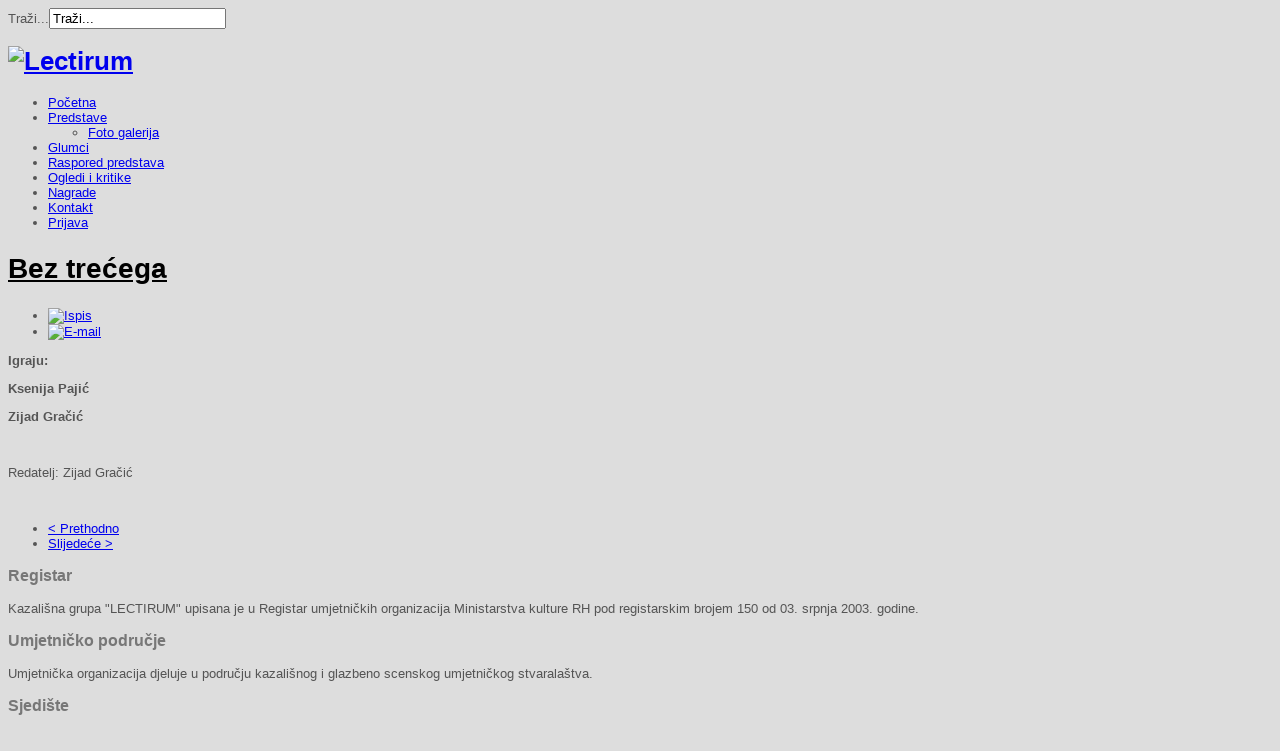

--- FILE ---
content_type: text/html; charset=utf-8
request_url: https://www.lectirum.hr/index.php/component/content/article/15-predstave/58-bez-trecega
body_size: 3735
content:

<!doctype html>
<html xmlns="http://www.w3.org/1999/xhtml" xml:lang="hr-hr" lang="hr-hr" >
<!--[if IEMobile]><html class="iemobile" lang="hr-hr"> <![endif]-->
<!--[if IE 7]>    <html class="no-js ie7 oldie" lang="hr-hr"> <![endif]-->
<!--[if IE 8]>    <html class="no-js ie8 oldie" lang="hr-hr"> <![endif]-->
<!--[if gt IE 8]><!-->  <html class="no-js" lang="hr-hr"> <!--<![endif]-->
<head>
<link href="/templates/jp-media/css/grid.css" rel="stylesheet"  type="text/css" media="screen"/>
<link href="/templates/jp-media/css/joomla.css" rel="stylesheet"  type="text/css" media="screen"/>
<link href="/templates/jp-media/css/layout.css" rel="stylesheet"  type="text/css" media="screen"/>
<link href="/templates/jp-media/css/menu.css" rel="stylesheet"  type="text/css" media="screen"/>
<link href="/templates/jp-media/css/suckerfish.css" rel="stylesheet"  type="text/css" media="screen"/>
<link href="/templates/jp-media/css/module.css" rel="stylesheet"  type="text/css" media="screen"/>
<link href="/templates/jp-media/css/jptypo.css" rel="stylesheet"  type="text/css" media="screen"/>
<link href="/templates/jp-media/css/custom.css" rel="stylesheet"  type="text/css" media="screen"/>

<script type="text/javascript" src="/templates/jp-media/js/jquery.js"></script>
<script type="text/javascript" src="/templates/jp-media/js/jquery-noconflict.js"></script>
<script type="text/javascript" src="/templates/jp-media/js/jquery.mobileselect.js"></script>
<link rel="stylesheet" href="/templates/jp-media/js/lightbox/lightbox.css" type="text/css" />
<script type="text/javascript" src="/templates/jp-media/js/lightbox/lightbox.js"></script>
<script type="text/javascript" src="/templates/jp-media/js/dropdown.js"></script>

  <base href="https://www.lectirum.hr/index.php/component/content/article/15-predstave/58-bez-trecega" />
  <meta http-equiv="content-type" content="text/html; charset=utf-8" />
  <meta name="keywords" content="Kazališna grupa Lectirum, Kazalište Lectirum, Lectirum, Ljubav na prvi pogled, U zjaedničkom stanu,  Prosidba, Ženikovi jadi, Romanca o tri ljubavi, Juhica, Bez trećega, Narodil nam se kralj nebeski" />
  <meta name="description" content="Kazališna grupa Lectirum, Kazalište Lectirum" />
  <title>Lectirum - Lectirum</title>
  <link href="/templates/jp-media/favicon.ico" rel="shortcut icon" type="image/vnd.microsoft.icon" />
  <link href="https://www.lectirum.hr/index.php/component/search/?id=58:bez-trecega&amp;format=opensearch" rel="search" title="Traži Lectirum" type="application/opensearchdescription+xml" />
  <link rel="stylesheet" href="/plugins/content/arisexylightboxlite/arisexylightboxlite/js/sexylightbox.css" type="text/css" />
  <script src="/media/system/js/mootools-core.js" type="text/javascript"></script>
  <script src="/media/system/js/core.js" type="text/javascript"></script>
  <script src="/media/system/js/caption.js" type="text/javascript"></script>
  <script src="/plugins/content/arisexylightboxlite/arisexylightboxlite/js/jquery.easing.js" type="text/javascript"></script>
  <script src="/plugins/content/arisexylightboxlite/arisexylightboxlite/js/jquery.sexylightbox.min.js" type="text/javascript"></script>
  <script type="text/javascript">
window.addEvent('load', function() {
				new JCaption('img.caption');
			});jQuery(document).ready(function(){ SexyLightbox.initialize({"find":"arilightbox","color":"white","dir":"\/plugins\/content\/arisexylightboxlite\/arisexylightboxlite\/js\/sexyimages"}); });
  </script>

<meta name="viewport" content="width=device-width,initial-scale=1">
<link rel="shortcut icon" href="/templates/jp-media/favicon.ico">
<style type="text/css" media="screen">
body{
font-family:Verdana,Arial, Helvetica, sans-serif; 
font-size:13px;
color:#555!important;
background-color:#ddd!important;}

.moduletable h3{font-family:Open Sans,Arial, Helvetica, sans-serif}
h2,h2 a{font-family:Open Sans,Arial, Helvetica, sans-serif}
h2, h2 a{color:#000!important;font-size:28px!important;}
.moduletable h3{color:#777;font-size:16px!important;}

</style>

<link href="http://fonts.googleapis.com/css?family=Open+Sans:400,300" rel="stylesheet" type="text/css"/>
<link rel="stylesheet" href="/templates/jp-media/css/blue.css" type="text/css" />
<link rel="stylesheet" href="/templates/jp-media/css/tablet.css" type="text/css" />
<link rel="stylesheet" href="/templates/jp-media/css/phones.css" type="text/css" />




</head>
<body>
<!-- ***** Left Wrapper ***** -->
<div class="left-wrapper">
  <div class="grid_12 jpsearch hidden-phone"><form action="/index.php/component/content/" method="post">
	<div class="search">
		<label for="mod-search-searchword">Traži...</label><input name="searchword" id="mod-search-searchword" maxlength="20"  class="inputbox" type="text" size="20" value="Traži..."  onblur="if (this.value=='') this.value='Traži...';" onfocus="if (this.value=='Traži...') this.value='';" />	<input type="hidden" name="task" value="search" />
	<input type="hidden" name="option" value="com_search" />
	<input type="hidden" name="Itemid" value="0" />
	</div>
</form>
</div>  <div class="logo"><h1><a href="/"><img class="logo" src="/templates/jp-media/images/logo.png" alt="Lectirum"  /></a></h1></div>
  <div id="suckerfish">
<ul class="menu mobilemenu" id="nav">
<li class="item-101 current"><a href="/" >Početna</a></li><li class="item-135 deeper parent"><a href="/index.php/predstave" >Predstave</a><ul><li class="item-195"><a href="/index.php/predstave/fotogalerija" >Foto galerija</a></li></ul></li><li class="item-188"><a href="/index.php/2015-03-12-07-13-43" >Glumci</a></li><li class="item-131"><a href="/index.php/2011-12-13-23-15-30/month.calendar/2026/01/24/-" >Raspored predstava</a></li><li class="item-189"><a href="/index.php/2015-03-12-07-38-01" >Ogledi i kritike</a></li><li class="item-190"><a href="/index.php/2015-03-12-07-39-10" >Nagrade</a></li><li class="item-130"><a href="/index.php/typo" >Kontakt</a></li><li class="item-192"><a href="/index.php/prijava" >Prijava</a></li></ul>
</div>
  <div id="left-left"></div>
  <div id="left-bottom" class="hidden-phone"></div>

</div>
<!-- ***** End Left Wrapper ***** -->

<!-- ***** Center Wrapper ***** -->
<div class="center-wrapper">
  <div class="container clearfix">

    <!-- ***** Topmenu and Language ***** -->
    <div class="top-outer hidden-phone">
      <div class="container clearfix">
          <div class="top-left"></div>
          <div class="top-right"></div>
      </div>
    </div>
    <!-- ***** END Topmenu and Language ***** -->
  <!-- ***** LOADING SLIDER ***** -->
    <!-- ***** END SLIDER ***** -->

  <!-- ***** LOADING TOP ROWS ***** -->
  <!-- ***** you can always change the order ***** -->
  <div class="container clearfix top-module">
  <!--Four 25% Blocks-->
  <!--Three 33% Blocks-->
  <!--Two 50% Blocks-->
  <!--Two 60/40% Blocks-->
  <!--One 100% Blocks-->
  </div>
  <!-- ***** END TOP ROWS ***** -->

  <!-- ***** CONTENT ***** -->
  <div class="container clearfix">
      
<div id="main" class="clearfix">

  <!-- Left -->
				<!-- Component -->
		<div id="content" class="grid_12"> 
						
<div id="system-message-container">
</div>
			<div class="item-page">

	<h2>
			<a href="/index.php/predstave/58-bez-trecega">
		Bez trećega</a>
		</h2>

	<ul class="actions">
						<li class="print-icon">
			<a href="/index.php/predstave/58-bez-trecega?tmpl=component&amp;print=1&amp;layout=default&amp;page=" title="Ispis" onclick="window.open(this.href,'win2','status=no,toolbar=no,scrollbars=yes,titlebar=no,menubar=no,resizable=yes,width=640,height=480,directories=no,location=no'); return false;" rel="nofollow"><img src="/templates/jp-media/images/system/printButton.png" alt="Ispis"  /></a>			</li>
		
					<li class="email-icon">
			<a href="/index.php/component/mailto/?tmpl=component&amp;template=jp-media&amp;link=a46d0d9162b158beba83773477be097088c604f8" title="E-mail" onclick="window.open(this.href,'win2','width=400,height=350,menubar=yes,resizable=yes'); return false;"><img src="/templates/jp-media/images/system/emailButton.png" alt="E-mail"  /></a>			</li>
		
		
	
	</ul>







<p><strong>Igraju:</strong></p>
<p><strong>Ksenija Pajić</strong></p>
<p><strong>Zijad Gračić</strong></p>
<p> </p>
<p>Redatelj: Zijad Gračić</p>
<p> </p> 
				<ul class="pagenav">
					<li class="pagenav-prev">
						<a href="/index.php/predstave/57-juhica" rel="prev">&lt; Prethodno</a>
					</li>
					<li class="pagenav-next">
						<a href="/index.php/predstave/59-narodil-nam-se-kralj-nebeski" rel="next">Slijedeće &gt;</a>
					</li>
				</ul>
	
</div>

			  </div>
		<!-- Right -->
		</div>

        </div>
  <!-- ***** END CONTENT ***** -->

  <!-- ***** LOADING BOTTOM ROWS ***** -->
  <!-- ***** you can always change the order ***** -->
  <div class="container clearfix">
  <!--One 100% Blocks-->
  <!--Two 60/40% Blocks-->
  <!--Two 50% Blocks-->
  <!--Three 33% Blocks-->
  <!--Four 25% Blocks-->
  </div>
  <!-- ***** END BOTTOM ROWS ***** -->
  
  <!-- ***** LOADING FOOTER ROWS ***** -->
  <div class="container clearfix">
  <!--Four 25% Blocks-->
<div class="footer-module">
							<div class="grid_3">
						<div class="moduletable ">
		<div class="bghelper">
			<h3>Registar</h3>			<div class="modulecontent">

<div class="custom"  >
	<p>Kazališna grupa "LECTIRUM" upisana je u Registar umjetničkih organizacija Ministarstva kulture RH pod registarskim brojem 150 od 03. srpnja 2003. godine.</p></div>
</div>
			<div class="jpclr"></div>
		</div>
	</div>
				</div>
			 
			
							<div class="grid_3">
						<div class="moduletable ">
		<div class="bghelper">
			<h3>Umjetničko područje</h3>			<div class="modulecontent">

<div class="custom"  >
	<p>Umjetnička organizacija djeluje u području kazališnog i glazbeno scenskog umjetničkog stvaralaštva.</p></div>
</div>
			<div class="jpclr"></div>
		</div>
	</div>
				</div>
			 
			
							<div class="grid_3">
						<div class="moduletable ">
		<div class="bghelper">
			<h3>Sjedište</h3>			<div class="modulecontent">

<div class="custom"  >
	<p><strong>Kazališna grupa LECTIRUM</strong><br />Voćarska 105<br />10000 Zagreb</p>
<p>OIB: 98717507103</p>
<p><strong>IBAN:</strong><br />HR59 2360000 1101674965</p></div>
</div>
			<div class="jpclr"></div>
		</div>
	</div>
				</div>
						
							<div class="grid_3">
						<div class="moduletable ">
		<div class="bghelper">
			<h3>Kontakt</h3>			<div class="modulecontent">

<div class="custom"  >
	<p>Mob.: + 385 95 11 22 222<strong><br /></strong></p>
<p><script type='text/javascript'>
 <!--
 var prefix = '&#109;a' + 'i&#108;' + '&#116;o';
 var path = 'hr' + 'ef' + '=';
 var addy30940 = 'l&#101;ct&#105;r&#117;m' + '&#64;';
 addy30940 = addy30940 + 'gm&#97;&#105;l' + '&#46;' + 'c&#111;m';
 var addy_text30940 = 'l&#101;ct&#105;r&#117;m' + '&#64;' + 'gm&#97;&#105;l' + '&#46;' + 'c&#111;m';
 document.write('<a ' + path + '\'' + prefix + ':' + addy30940 + '\'>');
 document.write(addy_text30940);
 document.write('<\/a>');
 //-->\n </script><script type='text/javascript'>
 <!--
 document.write('<span style=\'display: none;\'>');
 //-->
 </script>Ova e-mail adresa je zaštićena od spambota. Potrebno je omogućiti JavaScript da je vidite.
 <script type='text/javascript'>
 <!--
 document.write('</');
 document.write('span>');
 //-->
 </script><br /><a href="https://www.lectirum.hr/" target="_blank" title="https://www.lectirum.hr">https://www.lectirum.hr</a></p></div>
</div>
			<div class="jpclr"></div>
		</div>
	</div>
				</div>
			</div>	
  </div>
  <!-- ***** END FOOTER ROWS ***** -->

    <!-- ***** FOOTER ***** -->
    <div class="container clearfix">
    <div class="grid_12 footer"><div class="footer1">Copyright &#169; 2026 Lectirum. Sva prava zadržana.</div>
<div class="footer2">Za Kazališnu grupu LECTIRUM, ovaj portal izradio je <a href="http://www.omnipotens.hr/" target=_new>OMNIPOTENS d.o.o.</a></div>
</div>
    </div>
  <!-- ***** END FOOTER ***** -->
  
  
  

</div>
<!-- ***** End Center Wrapper Inner ***** -->
</div>
<!-- ***** End Center Wrapper ***** -->

<script type="text/javascript">
  (function($){
  $(document).ready(function(){
    
    // dropdown mobile menu
  $('.mobilemenu').mobileMenu({
    switchWidth: 768, // at what size to begin showing the select box
    topOptionText: 'Select a page', // Name of the select box
        indentString: '&nbsp;&nbsp;&nbsp;&nbsp;&nbsp;&nbsp;'   // how to indent the menu items in select box              
    });
    
    // Loading Slider
     });
  })(jQuery);
</script>

</body>
</html>

